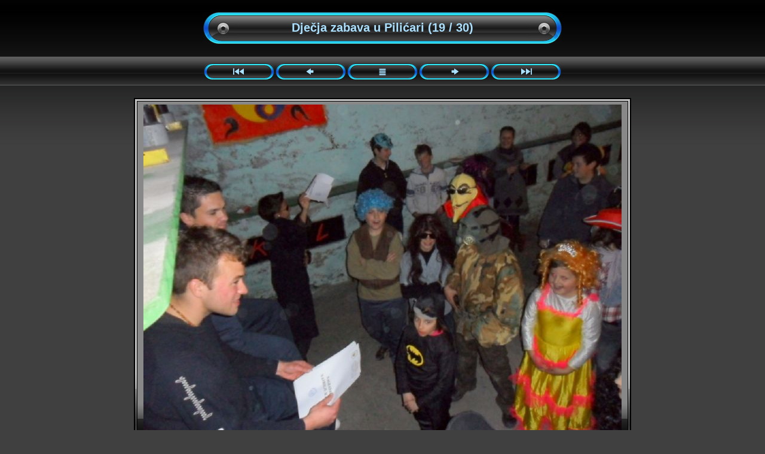

--- FILE ---
content_type: text/html
request_url: http://www.vidonjac.com/foto-2011/maskare/Pilicara_19.html
body_size: 901
content:
     <!DOCTYPE HTML PUBLIC "-//W3C//DTD HTML 4.0 Transitional//EN">
<html>
<!--  Created with the CoffeeCup HTML Editor 2006  -->
<!--           http://www.coffeecup.com/           -->
<!--         Brewed on 27.02.2011 19:18:54          -->
<head>
<meta http-equiv="Content-Language" content="hr">

<meta name="GENERATOR" content="Microsoft FrontPage 6.0">

<meta name="ProgId" content="FrontPage.Editor.Document">

<meta http-equiv="Content-Type" content="text/html; charset=windows-1250">

<!DOCTYPE html PUBLIC "-//W3C//DTD XHTML 1.0 Transitional//EN" "http://www.w3.org/TR/xhtml1/DTD/xhtml1-transitional.dtd">
<html xmlns="http://www.w3.org/1999/xhtml">
<head>
<meta http-equiv="Content-Type" content="text/html" />
<title>Dječja zabava u Pilićari  (19 / 30)</title>
</head>

<link href="index.css" rel="stylesheet" type="text/css">
<body text="#FFFFFF" link="#00FFFF" vlink="#C0C0C0" bgcolor="#404040">
<div class="pad20" align="center">
<table width="600" border="0" cellspacing="0" cellpadding="0" align="center">
  <tr>
    <td width="54"><img src="images/title_left.gif" alt="" width="54" height="54" /></td>
    <td width="492" class="title">Dječja zabava u Pilićari  (19 / 30)</td>
    <td width="54"><img src="images/title_right.gif" width="54" height="54" /></td>
  </tr>
</table>
</div>


<div class="nav" align="center">
  <div class="pad10" align="center">
  
<table border="0" cellspacing="2" cellpadding="0"><tr>
  <td width="118"><a href="Pilicara_01.html"><img src="images/nav_first.gif" alt="[First]" border="0"></a></td>
  <td width="118"><a href="Pilicara_18.html"><img src="images/nav_prev.gif" alt="[Prev]" border="0"></a></td>
  <td width="118"><a href="maskare.html"><img src="images/nav_index.gif" alt="[Index]" border="0"></a></td>
  <td width="118"><a href="Pilicara_20.html"><img src="images/nav_next.gif" alt="[Next]" border="0"></a></td>
  <td width="118"><a href="Pilicara_30.html"><img src="images/nav_last.gif" alt="[Last]" border="0"></a></td>
</tr></table>

  </div>
</div>



<div align="center">
<table width="1%" border="0" cellspacing="20" cellpadding="0">
  <tr>
    <td>
      <div class="thumblayer1">
        <div class="thumblayer3">
          <img src="full/Pilicara_19.jpg">
        </div>
        <div class="thumblayer2">
          
        </div>
      </div>
      
    </td>
  </tr>
  
</table>
</div>


<div class="nav" align="center">
  <div class="pad10" align="center">           
  
<table border="0" cellspacing="2" cellpadding="0"><tr>
  <td width="118"><a href="Pilicara_01.html"><img src="images/nav_first.gif" alt="[First]" border="0"></a></td>
  <td width="118"><a href="Pilicara_18.html"><img src="images/nav_prev.gif" alt="[Prev]" border="0"></a></td>
  <td width="118"><a href="maskare.html"><img src="images/nav_index.gif" alt="[Index]" border="0"></a></td>
  <td width="118"><a href="Pilicara_20.html"><img src="images/nav_next.gif" alt="[Next]" border="0"></a></td>
  <td width="118"><a href="Pilicara_30.html"><img src="images/nav_last.gif" alt="[Last]" border="0"></a></td>
</tr></table>

  </div>
</div>

<p></p>
</body>
</html>

